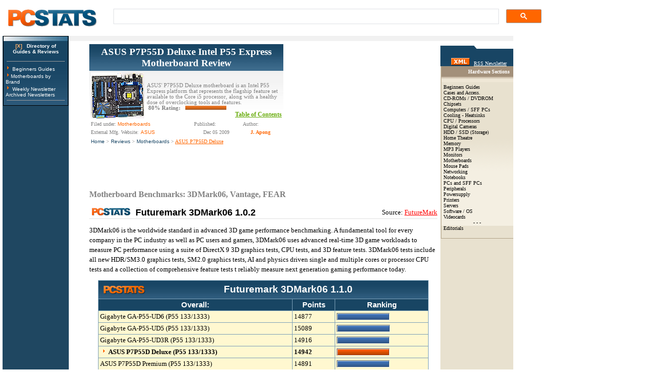

--- FILE ---
content_type: text/html
request_url: https://www.pcstats.com/articles/2508/8.html
body_size: 7146
content:


	<title>ASUS P7P55D Deluxe PCSTATS Review - Motherboard Benchmarks: 3DMark06, Vantage, FEAR</title>
	<meta Name="description" content="Motherboard Benchmarks: 3DMark06, Vantage, FEAR - PCSTATS.com">




<html>
<head> 
<meta http-equiv="Cache-Control" content="max-age=3600">
    <meta name="robots" content="index,follow">
    <META name="copyright" content="All images, text, layouts, are copyright 1999-2020 PCSTATS.com and may not be reproduced in any form without express written permission."> 
    <LINK REL="SHORTCUT ICON" HREF="../../favicon.ico">
    <LINK REL="StyleSheet" HREF="../../styles.css" TITLE="pc_stats">
<link rel="alternate" type="application/rss+xml" title="PCSTATS News RSS Feed" href="https://feeds2.feedburner.com/pcstats">
 
</head>
<body bgcolor="ffffff" topmargin="0" leftmargin="5" alink="Red" link="Blue" vlink="Blue">

<table width="1050" border="0" cellpadding="0" cellspacing="0" bgcolor="#FFFFFF">  
    <tr> 
		<td height="70" valign="middle">
			<table width="100%" border="0" cellspacing="0" cellpadding="0" bgcolor="#ffffff" >
				<tr>
					<td width="450" valign=top>
					
					<a href="https://www.pcstats.com"><img src="https://www.pcstats.com/i/pcstats_top_logo_big.gif" width="200" height="57" alt="PCSTATS" border="0" loading="lazy"></a>
					</td> 
				<td width="200">&nbsp;&nbsp;&nbsp;&nbsp;</td>
				
				<td width="700%">
				<script async src="https://cse.google.com/cse.js?cx=82280565aa843db41">
</script>
<div class="gcse-searchbox-only"></div></td>
				</tr>
			</table>
		</td>
		
	</tr>
</table>
 
    
    
	<table width="995" border="0" cellspacing="0" cellpadding="0"> 
    <tr>
	<td rowspan="2" align="center" valign="top" bgcolor="#1F4761">




<table width="127" border="0" cellspacing="0" cellpadding="4" align="center" style="font-family: verdana; font-size: 8pt; BORDER-BOTTOM: #000000 1px solid; BORDER-LEFT: #000000 1px solid; BORDER-RIGHT: #000000 1px solid; BORDER-TOP: #000000 1px solid">
  <TR><td bgcolor="#9baeba" background="https://www.pcstats.com/i/bg_menu_fade_short.jpg" align="center"><img loading="lazy" src="https://www.pcstats.com/i/transdot.gif" width=1 height=1 border="0"></td>
  </tr>
  <TR><td bgcolor="#184563" align="center"><B><a href="https://www.pcstats.com/articles.html" class="dkmenu" target="_blank"><font color="#FDB16C">[X]</font> &nbsp;&nbsp;Directory of<br>Guides &amp; Reviews</a></b></td>
  </tr>
  <tr><td background="https://www.pcstats.com/i/newsletter_su_bg.jpg" bgcolor="184563">
<hr width="95%" size="1"><img loading="lazy" src="https://www.pcstats.com/i/arrow_orange4.gif" border="0" alt="" width="10" height="12">
<a href="https://www.pcstats.com/beginners.html" class="dkmenu">Beginners Guides</a><br> 
<img loading="lazy" src="https://www.pcstats.com/i/arrow_orange4.gif" border="0" alt="" width="10" height="12"><a href="https://www.pcstats.com/motherboardmfg.html" class="dkmenu">Motherboards by Brand</a><br><img loading="lazy" src="https://www.pcstats.com/i/arrow_orange4.gif" border="0" alt="" width="10" height="12">
<a href="https://www.pcstats.com/aboutnewsltr.html" class="dkmenu">Weekly Newsletter</a><br>
<a href="https://www.pcstats.com/anlettersearch.html" class="dkmenu">Archived Newsletters</a><br><hr width="95%" size="1"></td></tr></table> 






	
	
	
	</td>
	  <td colspan="4" valign="top" align="left"> 
   		  
  <table width="866" border="0" cellspacing="0" cellpadding="5" align="left" background="../../i/newssilver.gif" bgcolor="#EEEEEE" style="BORDER-BOTTOM: 000000 1px solid; BORDER-LEFT: 000000 1px solid; BORDER-RIGHT: 000000 1px solid; BORDER-TOP: 000000 1px solid">
                <tr><td height="1" align="left" valign="middle" >  



  
 
</td> 
<td>




  
  </td></TR></table> 
          
      </td>
</tr>
<tr><td></td> 
	<td valign="top" width=650>
	


<table border="0" cellpadding="6" cellspacing="0" width="690">
	<tr>
		<td>
		 
		
		<a name="#Articles"></a>

	
<table width="100%" border="00" cellspacing="0" cellpadding="0" align="center">
	<tr>
		<td Valign=top>
		 
<table border="0" cellpadding="4" cellspacing="0" width="100%">
	<tr>
		<th width="100%" height="28" align="center" bgcolor="184563" background="../../i/v3pctats_menubl.gif">
		<a href="https://www.pcstats.com/articles/2508/index.html" title="ASUS P7P55D Deluxe Intel P55 Express Motherboard Review" class="arttitle">ASUS P7P55D Deluxe Intel P55 Express Motherboard Review</a>
		</th>
	</tr>
</table>
<table width="100%" border="0" cellspacing="1" cellpadding="2" align="center" background="../../i/newssilver.gif">
	<tr>
		<td valign=bottom rowspan="2">
		<a href="https://www.pcstats.com/articles/2508/index.html">
		
			<img src="https://www.pcstats.com/articleimages/200912/tea_asusp7p55dlxe.jpg" width=104 height=90 alt="ASUS P7P55D Deluxe Intel P55 Express Motherboard Review - PCSTATS" border="0">
		</a>
	  </td>
	</tr>  
	<tr>
		<td width="100%" valign="bottom" class="artAbtract">
		ASUS' P7P55D Deluxe motherboard is an Intel P55 Express platform that represents the flagship feature set available to the Core i5 processor, along with a healthy dose of overclocking tools and features.<br>
		
			&nbsp;<span style="color:808080;font-weight:bold;">80% Rating:</span>&nbsp;&nbsp;&nbsp;<img loading="lazy" src="../../i/bar_org.gif" width="80" height=8> 
		 
		<div align="right"><a href="#tablecontents" class="artContents">
		Table of Contents</a></div> 
</td></tr>
<tr><td width="100%" colspan="2" valign="bottom">
 

<table width=100%  border="0" align="right" bgcolor=ffffff cellspacing="0" cellpadding="0" style="BORDER-BOTTOM: eeeeee 1px solid; BORDER-LEFT: eeeeee 1px solid; BORDER-RIGHT: eeeeee 1px solid; BORDER-TOP: eeeeee 1px solid">
<tr> 
	<TD colspan=2>
	<font color=808080 face="verdana" size=1 style="TEXT-DECORATION: none">Filed under: <a href="../../articlecat175.html" class="white"><font color="FF6600">Motherboards</font></a></TD> 
   <td>  <font color=808080 face="verdana" size=1 style="TEXT-DECORATION: none">Published:&nbsp;</font> </td>
   <td><font color=808080 face="verdana" size=1 style="TEXT-DECORATION: none">Author:&nbsp;</font></td></tr>
 
  
<tr bgcolor=ffffff><td>
<font face=verdana size=1 color="808080">External Mfg. Website:</font> 

	<font face=verdana size=1 color="#000000"><a href="https://www.asus.com" target="_blank" title="Visit Company's Website" class=white><font color="FF6600">ASUS</font></a> </td>
<td align=center></td>
<td align=center> <font face=verdana size=1 color="808080">Dec 05 2009</font>&nbsp;&nbsp; </td>
<td align=center><a href="../../feedback.html" title="Contact the Author" class=nounder><font face=verdana size=1 color="FF6600"><strong>J. Apong</strong></font></a>&nbsp;&nbsp;</td></tr></table>
</td></tr>
<tr><td colspan=2 valign=top>
<font face=verdana size=1 color="808080">
<a href="../../index.html" class=white>Home</a> &gt;
<a href="../../articles.html" class="white">Reviews</a> &gt;
<a href="../../articlecat175.html" class="white" >Motherboards</a> &gt;
<a href="../../articles/2508/index.html">ASUS P7P55D Deluxe</a></td></tr>
</table>

	 
	</td>
	<td valign=top>


 
  

<script async src="//pagead2.googlesyndication.com/pagead/js/adsbygoogle.js"></script>
<!-- 300x250 - Top Article Page -->
<ins class="adsbygoogle"
     style="display:inline-block;width:300px;height:250px"
     data-ad-client="ca-pub-5445398905683563"
     data-ad-slot="8250421344"></ins>
<script>
(adsbygoogle = window.adsbygoogle || []).push({});
</script>  

	</td>
</tr>
</table>



<br>	  	<font color=black face=verdana size=2>			
			
				<h2><font color=808080 face="verdana" size=3 style="TEXT-DECORATION: none"><b>Motherboard Benchmarks: 3DMark06, Vantage, FEAR</b></font></h2>
						
		
				<Span class=artcat>
		
		
		

	<P>
<TABLE style="FONT-SIZE: 9pt; FONT-FAMILY: verdana" cellSpacing=0 cellPadding=0 
width="100%" align=center border=0>
  
  <TR>
    <TD><FONT face=Arial><FONT size=4 
      ><FONT face="Times New Roman" size=3 
      ><img loading="lazy" height=15 alt="" hspace=5 
      src="https://www.pcstats.com/i/v3pctats_75t.gif" width=75 border=0 
      ></FONT><STRONG vgt4n="0" 
      n6gu0="0"> Futuremark 3DMark06 1.0.2</STRONG></FONT></FONT></TD>
    <TD align=right><FONT size=2 
      vgt4n="0" n6gu0="0">Source: </FONT><A 
      href="https://gamershq.futuremark.com/download/" target=_blank 
      ><FONT color=#ff0000 size=2 
      vgt4n="0" n6gu0="0">FutureMark</FONT></A></TD></TR>
  <TR>
    <TD bgColor=#eeeeee colSpan=2 height=2></TD></TR></TABLE></P>
<P><FONT face=Verdana size=2>3DMark06 is 
the worldwide standard in advanced 3D game performance benchmarking. A 
fundamental tool for every company in the PC industry as well as PC users and 
gamers, 3DMark06 uses advanced real-time 3D game workloads to measure PC 
performance using a suite of DirectX 9 3D graphics tests, CPU tests, and 3D 
feature tests. 3DMark06 tests include all new HDR/SM3.0 graphics tests, SM2.0 
graphics tests, AI and physics driven single and multiple cores or processor CPU 
tests and a collection of comprehensive feature tests t reliably measure next 
generation gaming performance today.</FONT></P>
<P align=left><FONT face=Verdana size=2></FONT></P>
<P>
<TABLE cellSpacing=0 cellPadding=0 width="95%" align=center border=0>
  
  <TR>
    <TD bgColor=#7ca0b8>
      <TABLE style="FONT-SIZE: 10pt; FONT-FAMILY: verdana" cellSpacing=1 
      cellPadding=3 width="100%" align=center border=0>
        
        <TR bgColor=#184563>
          <TH style="FONT-SIZE: 14pt; COLOR: white; FONT-FAMILY: arial" 
          background=https://www.pcstats.com/i/v3pctats_menubl.gif colspan=3 
          height=35><a href="https://www.pcstats.com" 
            ><img loading="lazy" height=23 alt="PCSTATS Benchmark Report" 
            src="https://www.pcstats.com/i/table_orange_logo.gif" width=93 
            align=left border=0></A>Futuremark 3DMark06 
          1.1.0</TH></TR>
        <TR style="FONT-SIZE: 11pt; COLOR: white; FONT-FAMILY: arial" 
        bgColor=#184563>
          <TH>Overall:</TH>
          <TH>Points</TH>
          <TH>Ranking</TH></TR>
        <TR bgColor=#fff8d0>
          <TD>Gigabyte GA-P55-UD6 (P55 133/1333)</TD>
          <TD>14877</TD>
          <TD><img loading="lazy" height=14 
            src="https://www.pcstats.com/i/i1.gif" width=2 
            ><img loading="lazy" height=14 
            src="https://www.pcstats.com/i/i2.gif" width=99 
            ><img loading="lazy" height=14 
            src="https://www.pcstats.com/i/i3.gif" width=2 
        ></TD></TR>
        <TR bgColor=#fff8d0>
          <TD>Gigabyte GA-P55-UD5 (P55 133/1333)</TD>
          <TD>15089</TD>
          <TD><img loading="lazy" height=14 
            src="https://www.pcstats.com/i/i1.gif" width=2 
            ><img loading="lazy" height=14 
            src="https://www.pcstats.com/i/i2.gif" width=100 
            ><img loading="lazy" height=14 
            src="https://www.pcstats.com/i/i3.gif" width=2 
        ></TD></TR>
        <TR bgColor=#fff8d0>
          <TD>Gigabyte GA-P55-UD3R (P55 133/1333)</TD>
          <TD>14916</TD>
          <TD><img loading="lazy" height=14 
            src="https://www.pcstats.com/i/i1.gif" width=2 
            ><img loading="lazy" height=14 
            src="https://www.pcstats.com/i/i2.gif" width=99 
            ><img loading="lazy" height=14 
            src="https://www.pcstats.com/i/i3.gif" width=2 
        ></TD></TR>
        <TR bgColor=#fff8d0>
          <TD><img loading="lazy" height=12 hspace=3 
            src="https://www.pcstats.com/i/arrow_orange4.gif" width=10 border=0 
            ><B>ASUS P7P55D Deluxe (P55 
            133/1333) </B></TD>
          <TD><B>14942</B> </TD>
          <TD><img loading="lazy" height=14 
            src="https://www.pcstats.com/i/oc1.gif" width=2 
            ><img loading="lazy" height=14 
            src="https://www.pcstats.com/i/oc2.gif" width=99 
            ><img loading="lazy" height=14 
            src="https://www.pcstats.com/i/oc3.gif" width=2 
          ></TD></TR>
        <TR bgColor=#fff8d0>
          <TD>ASUS P7P55D Premium (P55 133/1333) </TD>
          <TD>14891</TD>
          <TD><img loading="lazy" height=14 
            src="https://www.pcstats.com/i/i1.gif" width=2 
            ><img loading="lazy" height=14 
            src="https://www.pcstats.com/i/i2.gif" width=99 
            ><img loading="lazy" height=14 
            src="https://www.pcstats.com/i/i3.gif" width=2 
        ></TD></TR>
        <TR style="FONT-SIZE: 11pt; COLOR: white; FONT-FAMILY: arial" 
        bgColor=#184563>
          <TH>CPU:</TH>
          <TH>Points</TH>
          <TH>Ranking</TH></TR>
        <TR bgColor=#fff8d0>
          <TD>Gigabyte GA-P55-UD6 (P55 133/1333)</TD>
          <TD>4155</TD>
          <TD><img loading="lazy" height=14 
            src="https://www.pcstats.com/i/i1.gif" width=2 
            ><img loading="lazy" height=14 
            src="https://www.pcstats.com/i/i2.gif" width=99 
            ><img loading="lazy" height=14 
            src="https://www.pcstats.com/i/i3.gif" width=2 
        ></TD></TR>
        <TR bgColor=#fff8d0>
          <TD>Gigabyte GA-P55-UD5 (P55 133/1333)</TD>
          <TD>4289</TD>
          <TD><img loading="lazy" height=14 
            src="https://www.pcstats.com/i/i1.gif" width=2 
            ><img loading="lazy" height=14 
            src="https://www.pcstats.com/i/i2.gif" width=102 
            ><img loading="lazy" height=14 
            src="https://www.pcstats.com/i/i3.gif" width=2 
        ></TD></TR>
        <TR bgColor=#fff8d0>
          <TD>Gigabyte GA-P55-UD3R (P55 133/1333)</TD>
          <TD>4162</TD>
          <TD><img loading="lazy" height=14 
            src="https://www.pcstats.com/i/i1.gif" width=2 
            ><img loading="lazy" height=14 
            src="https://www.pcstats.com/i/i2.gif" width=99 
            ><img loading="lazy" height=14 
            src="https://www.pcstats.com/i/i3.gif" width=2 
        ></TD></TR>
        <TR bgColor=#fff8d0>
          <TD><img loading="lazy" height=12 hspace=3 
            src="https://www.pcstats.com/i/arrow_orange4.gif" width=10 border=0 
            ><B>ASUS P7P55D Deluxe (P55 
            133/1333) </B></TD>
          <TD><B>4169</B> </TD>
          <TD><img loading="lazy" height=14 
            src="https://www.pcstats.com/i/oc1.gif" width=2 
            ><img loading="lazy" height=14 
            src="https://www.pcstats.com/i/oc2.gif" width=99 
            ><img loading="lazy" height=14 
            src="https://www.pcstats.com/i/oc3.gif" width=2 
          ></TD></TR>
        <TR bgColor=#fff8d0>
          <TD>ASUS P7P55D Premium (P55 133/1333) </TD>
          <TD>4150</TD>
          <TD><img loading="lazy" height=14 
            src="https://www.pcstats.com/i/i1.gif" width=2 
            ><img loading="lazy" height=14 
            src="https://www.pcstats.com/i/i2.gif" width=99 
            ><img loading="lazy" height=14 
            src="https://www.pcstats.com/i/i3.gif" width=2 
        ></TD></TR></TABLE></TD></TR></TABLE></P>
<P>ASUS' P7P55D Deluxe nets the highest score in 3Dmark06 by 
a tiny margin. </P>
<P></P>
<P>
<TABLE style="FONT-SIZE: 9pt; FONT-FAMILY: verdana" cellSpacing=0 cellPadding=0 
width="100%" align=center border=0>
  
  <TR>
    <TD><FONT face=Arial size=4><FONT 
      face=Verdana size=2><img loading="lazy" height=15 alt="" hspace=5 
      src="https://www.pcstats.com/i/v3pctats_75t.gif" width=75 border=0 
      ></FONT><STRONG> Futuremark 3DMark 
      Vantage 1.0.1</STRONG></FONT></TD>
    <TD align=right><FONT size=2 
      >Source: </FONT><A 
      href="https://gamershq.futuremark.com/download/" target=_blank 
      ><FONT color=#ff0000 size=2 
      >FutureMark</FONT></A></TD></TR>
  <TR>
    <TD bgColor=#eeeeee colSpan=2 height=2></TD></TR></TABLE></P>
<P><FONT face=Verdana size=2>3DMark06 is 
the worldwide standard in advanced 3D game performance benchmarking. A 
fundamental tool for every company in the PC industry as well as PC users and 
gamers, 3DMark06 uses advanced real-time 3D game workloads to measure PC 
performance using a suite of DirectX 9 3D graphics tests, CPU tests, and 3D 
feature tests. 3DMark06 tests include all new HDR/SM3.0 graphics tests, SM2.0 
graphics tests, AI and physics driven single and multiple cores or processor CPU 
tests and a collection of comprehensive feature tests to reliably measure next 
generation gaming performance today.</FONT></P>
<P>
<TABLE cellSpacing=0 cellPadding=0 width="95%" align=center border=0>
  
  <TR>
    <TD bgColor=#7ca0b8>
      <TABLE style="FONT-SIZE: 10pt; FONT-FAMILY: verdana" cellSpacing=1 
      cellPadding=3 width="100%" align=center border=0>
        
        <TR bgColor=#184563>
          <TH style="FONT-SIZE: 14pt; COLOR: white; FONT-FAMILY: arial" 
          background=https://www.pcstats.com/i/v3pctats_menubl.gif colspan=3 
          height=35><a href="https://www.pcstats.com" 
            ><img loading="lazy" height=23 alt="PCSTATS Benchmark Report" 
            src="https://www.pcstats.com/i/table_orange_logo.gif" width=93 
            align=left border=0></A>Futuremark 3DMark 
            Vantage 1.0.1</TH></TR>
        <TR style="FONT-SIZE: 11pt; COLOR: white; FONT-FAMILY: arial" 
        bgColor=#184563>
          <TH>Performance Overall: (P)</TH>
          <TH>Points</TH>
          <TH>Ranking</TH></TR>
        <TR bgColor=#fff8d0>
          <TD>Gigabyte GA-P55-UD6 (P55 133/1333)</TD>
          <TD>7499</TD>
          <TD><img loading="lazy" height=14 
            src="https://www.pcstats.com/i/i1.gif" width=2 
            ><img loading="lazy" height=14 
            src="https://www.pcstats.com/i/i2.gif" width=102 
            ><img loading="lazy" height=14 
            src="https://www.pcstats.com/i/i3.gif" width=2 
        ></TD></TR>
        <TR bgColor=#fff8d0>
          <TD>Gigabyte GA-P55-UD5 (P55 133/1333)</TD>
          <TD>6552</TD>
          <TD><img loading="lazy" height=14 
            src="https://www.pcstats.com/i/i1.gif" width=2 
            ><img loading="lazy" height=14 
            src="https://www.pcstats.com/i/i2.gif" width=89 
            ><img loading="lazy" height=14 
            src="https://www.pcstats.com/i/i3.gif" width=2 
        ></TD></TR>
        <TR bgColor=#fff8d0>
          <TD>Gigabyte GA-P55-UD3R (P55 133/1333)</TD>
          <TD>7522</TD>
          <TD><img loading="lazy" height=14 
            src="https://www.pcstats.com/i/i1.gif" width=2 
            ><img loading="lazy" height=14 
            src="https://www.pcstats.com/i/i2.gif" width=102 
            ><img loading="lazy" height=14 
            src="https://www.pcstats.com/i/i3.gif" width=2 
        ></TD></TR>
        <TR bgColor=#fff8d0>
          <TD><img loading="lazy" height=12 hspace=3 
            src="https://www.pcstats.com/i/arrow_orange4.gif" width=10 border=0 
            ><B>ASUS P7P55D Deluxe (P55 
            133/1333) </B></TD>
          <TD><B>7545</B> </TD>
          <TD><img loading="lazy" height=14 
            src="https://www.pcstats.com/i/oc1.gif" width=2 
            ><img loading="lazy" height=14 
            src="https://www.pcstats.com/i/oc2.gif" width=102 
            ><img loading="lazy" height=14 
            src="https://www.pcstats.com/i/oc3.gif" width=2 
          ></TD></TR>
        <TR bgColor=#fff8d0>
          <TD>ASUS P7P55D Premium (P55 133/1333) </TD>
          <TD>7537</TD>
          <TD><img loading="lazy" height=14 
            src="https://www.pcstats.com/i/i1.gif" width=2 
            ><img loading="lazy" height=14 
            src="https://www.pcstats.com/i/i2.gif" width=102 
            ><img loading="lazy" height=14 
            src="https://www.pcstats.com/i/i3.gif" width=2 
        ></TD></TR>
        <TR style="FONT-SIZE: 11pt; COLOR: white; FONT-FAMILY: arial" 
        bgColor=#184563>
          <TH>CPU score:</TH>
          <TH>Points</TH>
          <TH>Ranking</TH></TR>
        <TR bgColor=#fff8d0>
          <TD>Gigabyte GA-P55-UD6 (P55 133/1333)</TD>
          <TD>12153</TD>
          <TD><img loading="lazy" height=14 
            src="https://www.pcstats.com/i/i1.gif" width=2 
            ><img loading="lazy" height=14 
            src="https://www.pcstats.com/i/i2.gif" width=97 
            ><img loading="lazy" height=14 
            src="https://www.pcstats.com/i/i3.gif" width=2 
        ></TD></TR>
        <TR bgColor=#fff8d0>
          <TD>Gigabyte GA-P55-UD5 (P55 133/1333)</TD>
          <TD>12707</TD>
          <TD><img loading="lazy" height=14 
            src="https://www.pcstats.com/i/i1.gif" width=2 
            ><img loading="lazy" height=14 
            src="https://www.pcstats.com/i/i2.gif" width=102 
            ><img loading="lazy" height=14 
            src="https://www.pcstats.com/i/i3.gif" width=2 
        ></TD></TR>
        <TR bgColor=#fff8d0>
          <TD>Gigabyte GA-P55-UD3R (P55 133/1333)</TD>
          <TD>12363</TD>
          <TD><img loading="lazy" height=14 
            src="https://www.pcstats.com/i/i1.gif" width=2 
            ><img loading="lazy" height=14 
            src="https://www.pcstats.com/i/i2.gif" width=99 
            ><img loading="lazy" height=14 
            src="https://www.pcstats.com/i/i3.gif" width=2 
        ></TD></TR>
        <TR bgColor=#fff8d0>
          <TD><img loading="lazy" height=12 hspace=3 
            src="https://www.pcstats.com/i/arrow_orange4.gif" width=10 border=0 
            ><B>ASUS P7P55D Deluxe (P55 
            133/1333) </B></TD>
          <TD><B>12475</B> </TD>
          <TD><img loading="lazy" height=14 
            src="https://www.pcstats.com/i/oc1.gif" width=2 
            ><img loading="lazy" height=14 
            src="https://www.pcstats.com/i/oc2.gif" width=100 
            ><img loading="lazy" height=14 
            src="https://www.pcstats.com/i/oc3.gif" width=2 
          ></TD></TR>
        <TR bgColor=#fff8d0>
          <TD>ASUS P7P55D Premium (P55 133/1333) </TD>
          <TD>12458</TD>
          <TD><img loading="lazy" height=14 
            src="https://www.pcstats.com/i/i1.gif" width=2 
            ><img loading="lazy" height=14 
            src="https://www.pcstats.com/i/i2.gif" width=100 
            ><img loading="lazy" height=14 
            src="https://www.pcstats.com/i/i3.gif" width=2 
        ></TD></TR></TABLE></TD></TR></TABLE></P>
<P>The P7P55D Deluxe also takes the lead in 3DMark Vantage 
1.0.1, although again it's a less than 1% difference between the three 
motherboards in this test. </P>
<P>
<TABLE style="FONT-SIZE: 9pt; FONT-FAMILY: verdana" cellSpacing=0 cellPadding=0 
width="100%" align=center border=0>
  
  <TR>
    <TD><img loading="lazy" height=15 alt="" hspace=5 
      src="https://www.pcstats.com/i/v3pctats_75t.gif" width=75 border=0 
      ><STRONG><FONT face=Arial size=4 
      >Sierra FEAR 1.08</FONT></STRONG></TD>
    <TD align=right>
      <P>Source: <A href="https://whatisfear.com/us/" 
      target=_blank>Sierra</A><FONT color=#000000 size=2 
      ></FONT></P></TD></TR>
  <TR>
    <TD bgColor=#eeeeee colSpan=2 height=2></TD></TR></TABLE></P>
<P><FONT face=Verdana size=2>FEAR is 
Sierra's latest first person shooter which relies heavily on DirectX 9 features. 
With its "Soft Shadows" feature enabled, even the fastest videocards run at a 
crawl, FEAR is definitely the new benchmark for future FPS games to 
follow.</FONT></P>
<P>
<TABLE cellSpacing=0 cellPadding=0 width="95%" align=center border=0>
  
  <TR>
    <TD bgColor=#7ca0b8>
      <TABLE style="FONT-SIZE: 10pt; FONT-FAMILY: verdana" cellSpacing=1 
      cellPadding=3 width="100%" align=center border=0>
        
        <TR bgColor=#184563>
          <TH style="FONT-SIZE: 14pt; COLOR: white; FONT-FAMILY: arial" 
          background=https://www.pcstats.com/i/v3pctats_menubl.gif colspan=3 
          height=35><a href="https://www.pcstats.com" 
            ><img loading="lazy" height=23 alt="PCSTATS Benchmark Report" 
            src="https://www.pcstats.com/i/table_orange_logo.gif" width=93 
            align=left border=0></A>Sierra FEAR 1.08</TH></TR>
        <TR style="FONT-SIZE: 11pt; COLOR: white; FONT-FAMILY: arial" 
        bgColor=#184563>
          <TH>Minimum 640x480:</TH>
          <TH>Points</TH>
          <TH>Ranking</TH></TR>
        <TR bgColor=#fff8d0>
          <TD>Gigabyte GA-P55-UD6 (P55 133/1333)</TD>
          <TD>635</TD>
          <TD><img loading="lazy" height=14 
            src="https://www.pcstats.com/i/i1.gif" width=2 
            ><img loading="lazy" height=14 
            src="https://www.pcstats.com/i/i2.gif" width=98 
            ><img loading="lazy" height=14 
            src="https://www.pcstats.com/i/i3.gif" width=2 
        ></TD></TR>
        <TR bgColor=#fff8d0>
          <TD>Gigabyte GA-P55-UD5 (P55 133/1333)</TD>
          <TD>656</TD>
          <TD><img loading="lazy" height=14 
            src="https://www.pcstats.com/i/i1.gif" width=2 
            ><img loading="lazy" height=14 
            src="https://www.pcstats.com/i/i2.gif" width=102 
            ><img loading="lazy" height=14 
            src="https://www.pcstats.com/i/i3.gif" width=2 
        ></TD></TR>
        <TR bgColor=#fff8d0>
          <TD>Gigabyte GA-P55-UD3R (P55 133/1333)</TD>
          <TD>637</TD>
          <TD><img loading="lazy" height=14 
            src="https://www.pcstats.com/i/i1.gif" width=2 
            ><img loading="lazy" height=14 
            src="https://www.pcstats.com/i/i2.gif" width=99 
            ><img loading="lazy" height=14 
            src="https://www.pcstats.com/i/i3.gif" width=2 
        ></TD></TR>
        <TR bgColor=#fff8d0>
          <TD><img loading="lazy" height=12 hspace=3 
            src="https://www.pcstats.com/i/arrow_orange4.gif" width=10 border=0 
            ><B>ASUS P7P55D Deluxe (P55 
            133/1333) </B></TD>
          <TD><B>636</B> </TD>
          <TD><img loading="lazy" height=14 
            src="https://www.pcstats.com/i/oc1.gif" width=2 
            ><img loading="lazy" height=14 
            src="https://www.pcstats.com/i/oc2.gif" width=99 
            ><img loading="lazy" height=14 
            src="https://www.pcstats.com/i/oc3.gif" width=2 
          ></TD></TR>
        <TR bgColor=#fff8d0>
          <TD>ASUS P7P55D Premium (P55 133/1333) </TD>
          <TD>644</TD>
          <TD><img loading="lazy" height=14 
            src="https://www.pcstats.com/i/i1.gif" width=2 
            ><img loading="lazy" height=14 
            src="https://www.pcstats.com/i/i2.gif" width=100 
            ><img loading="lazy" height=14 
            src="https://www.pcstats.com/i/i3.gif" width=2 
        ></TD></TR>
        <TR style="FONT-SIZE: 11pt; COLOR: white; FONT-FAMILY: arial" 
        bgColor=#184563>
          <TH>Maximum 1024x768:</TH>
          <TH>Points</TH>
          <TH>Ranking</TH></TR>
        <TR bgColor=#fff8d0>
          <TD>Gigabyte GA-P55-UD6 (P55 133/1333)</TD>
          <TD>173</TD>
          <TD><img loading="lazy" height=14 
            src="https://www.pcstats.com/i/i1.gif" width=2 
            ><img loading="lazy" height=14 
            src="https://www.pcstats.com/i/i2.gif" width=99 
            ><img loading="lazy" height=14 
            src="https://www.pcstats.com/i/i3.gif" width=2 
        ></TD></TR>
        <TR bgColor=#fff8d0>
          <TD>Gigabyte GA-P55-UD5 (P55 133/1333)</TD>
          <TD>172</TD>
          <TD><img loading="lazy" height=14 
            src="https://www.pcstats.com/i/i1.gif" width=2 
            ><img loading="lazy" height=14 
            src="https://www.pcstats.com/i/i2.gif" width=99 
            ><img loading="lazy" height=14 
            src="https://www.pcstats.com/i/i3.gif" width=2 
        ></TD></TR>
        <TR bgColor=#fff8d0>
          <TD>Gigabyte GA-P55-UD3R (P55 133/1333)</TD>
          <TD>175</TD>
          <TD><img loading="lazy" height=14 
            src="https://www.pcstats.com/i/i1.gif" width=2 
            ><img loading="lazy" height=14 
            src="https://www.pcstats.com/i/i2.gif" width=100 
            ><img loading="lazy" height=14 
            src="https://www.pcstats.com/i/i3.gif" width=2 
        ></TD></TR>
        <TR bgColor=#fff8d0>
          <TD><img loading="lazy" height=12 hspace=3 
            src="https://www.pcstats.com/i/arrow_orange4.gif" width=10 border=0 
            ><B>ASUS P7P55D Deluxe (P55 
            133/1333) </B></TD>
          <TD><B>174</B> </TD>
          <TD><img loading="lazy" height=14 
            src="https://www.pcstats.com/i/oc1.gif" width=2 
            ><img loading="lazy" height=14 
            src="https://www.pcstats.com/i/oc2.gif" width=100 
            ><img loading="lazy" height=14 
            src="https://www.pcstats.com/i/oc3.gif" width=2 
          ></TD></TR>
        <TR bgColor=#fff8d0>
          <TD>ASUS P7P55D Premium (P55 133/1333) </TD>
          <TD>174</TD>
          <TD><img loading="lazy" height=14 
            src="https://www.pcstats.com/i/i1.gif" width=2 
            ><img loading="lazy" height=14 
            src="https://www.pcstats.com/i/i2.gif" width=100 
            ><img loading="lazy" height=14 
            src="https://www.pcstats.com/i/i3.gif" width=2 
        ></TD></TR></TABLE></TD></TR></TABLE></P>
<P>FEAR puts the ASUS P7P55D Deluxe a frame per second 
behind the Gigabyte GA-P55-UD3R. </P> 
		
		</span>
			<p>
 
			
			<p>
			
			
						<table width="100%" border="0" cellspacing="0" cellpadding="0">
						<tr>
						<td align="left" width=225>
						
					
							<a href="../../articles/2508/7.html" title="...Previous Page"><font size=5 color="ff6600" face="Verdana"><b>&lt; Previous Page</b></font></a>
					
						</td>
					   	<td align="center">
						<font face="Verdana" size="1" color="808080">&copy; 2025 PCSTATS.com</font>			
</td>
<td align="right" width=170>

		
		<a href="../../articles/2508/9.html" title="Next Page..."><font size=5 color="ff6600" face="Verdana"><b>Next Page &gt;</b></font></a>		
									
		</td></tr></table>
		<br>
		
		 <div align="center"> 
		<script type="text/javascript"><!--
google_ad_client = "ca-pub-5445398905683563";
/* 728x90 - top */
google_ad_slot = "9185701799";
google_ad_width = 728;
google_ad_height = 90;
//-->
</script>
<script type="text/javascript"
src="http://pagead2.googlesyndication.com/pagead/show_ads.js">
</script></div> 

 
		
		
		
		

			
				

		

<table width="100%" border="0" cellspacing="" cellpadding="2">
<tr>
	<td valign=top style="BORDER-BOTTOM: 003366 1px solid; BORDER-LEFT: 003366 1px solid; BORDER-RIGHT: 003366 1px solid; BORDER-TOP: 003366 1px solid">
	<table width="100%" border="0" cellspacing="0" cellpadding="0">
	<tr>
<td height="15" valign="bottom" bgcolor="FFFFFF">
 <a name="tablecontents"></a>&nbsp;
 <BR><BR><span class="artContents" style="font-size:11pt;">Contents of Article: ASUS P7P55D Deluxe</span>
 <hr align="left" width="80%" size="1" color="#68AC0C"> 
 </td>
 <td rowspan=2 valign="top" align="center"> 
<script async src="//pagead2.googlesyndication.com/pagead/js/adsbygoogle.js"></script>
<ins class="adsbygoogle"
     style="display:block"
     data-ad-format="autorelaxed"
     data-ad-client="ca-pub-5445398905683563"
     data-ad-slot="8848128297"></ins>
<script>
     (adsbygoogle = window.adsbygoogle || []).push({});
</script>
  
	</td>
 </tr>
	<tr>
		<td valign=top>
		
				<font face="verdana" size="1">&nbsp;Pg 1.&nbsp;</font> 
				
				<a href="../../articles/2508/index.html" title="ASUS P7P55D Deluxe Intel P55 Express Motherboard Review - PCSTATS">
				<font face="verdana" size="1" color="003366">ASUS P7P55D Deluxe Intel P55 Express Motherboard Review</font></a><br>
			
			<font face="verdana" size="1">&nbsp;Pg 2.&nbsp;</font> 
			
			<a href="../../articles/2508/2.html" title="ASUS P7P55D Deluxe Intel P55 Express Motherboard Review - PCSTATS"><font face="verdana" size="1" color="003366">Special Features and Performance Tools </font></a><br>
		
			<font face="verdana" size="1">&nbsp;Pg 3.&nbsp;</font> 
			
			<a href="../../articles/2508/3.html" title="ASUS P7P55D Deluxe Intel P55 Express Motherboard Review - PCSTATS"><font face="verdana" size="1" color="003366">ASUS P7P55D Deluxe Motherboard Highlights</font></a><br>
		
			<font face="verdana" size="1">&nbsp;Pg 4.&nbsp;</font> 
			
			<a href="../../articles/2508/4.html" title="ASUS P7P55D Deluxe Intel P55 Express Motherboard Review - PCSTATS"><font face="verdana" size="1" color="003366">Overclocking the BCLK and BIOS</font></a><br>
		
			<font face="verdana" size="1">&nbsp;Pg 5.&nbsp;</font> 
			
			<a href="../../articles/2508/5.html" title="ASUS P7P55D Deluxe Intel P55 Express Motherboard Review - PCSTATS"><font face="verdana" size="1" color="003366">Power Draw and Test System Specs</font></a><br>
		
			<font face="verdana" size="1">&nbsp;Pg 6.&nbsp;</font> 
			
			<a href="../../articles/2508/6.html" title="ASUS P7P55D Deluxe Intel P55 Express Motherboard Review - PCSTATS"><font face="verdana" size="1" color="003366">Motherboard Benchmarks: Sysmark 2007, SiSoft Sandra - Processor</font></a><br>
		
			<font face="verdana" size="1">&nbsp;Pg 7.&nbsp;</font> 
			
			<a href="../../articles/2508/7.html" title="ASUS P7P55D Deluxe Intel P55 Express Motherboard Review - PCSTATS"><font face="verdana" size="1" color="003366">Motherboard Benchmarks: Sandra - Memory, PCMark Vantage</font></a><br>
		

			<font face="verdana" size="1">&nbsp;Pg 8.&nbsp;</font>
			<font face="verdana" size="1" color="808080">&mdash; Motherboard Benchmarks: 3DMark06, Vantage, FEAR</font><br>
		
			<font face="verdana" size="1">&nbsp;Pg 9.&nbsp;</font> 
			
			<a href="../../articles/2508/9.html" title="ASUS P7P55D Deluxe Intel P55 Express Motherboard Review - PCSTATS"><font face="verdana" size="1" color="003366">Final thoughts: ASUS P7P55D Deluxe mobo</font></a><br>
		<Br>
		</td>
		</tr></table>
  
		 
</td>
</tr>
</table></td>
</tr>
</table>
 
 

		</td>  
 	<td></td> 
	<td width="140" align="center" valign="top" bgcolor="#E8E1CF">
	
<table width="140" border="0" cellspacing="0" cellpadding="0" align="center">
<tr><td bgcolor="#184563" background="https://www.pcstats.com/i/v3bluebar142.gif"><img loading="lazy" src="https://www.pcstats.com/i/v3bluebar142.gif" width="142" height="15" alt="" border="0" align="top"></td></tr>
<tr><td align="center" bgcolor="#184563" background="https://www.pcstats.com/i/newsletter_su_bg.jpg">&nbsp;<font face="Arial, verdana" size="1" color="eeeeee">
<div align="center">

 <A href="https://www.pcstats.com/rss/rss_newsletter.xml"
target=_blank><font face="Verdana" size="1" color="ffffff"><IMG loading="lazy" height=14 alt="Newsletter RSS Feed" hspace=8 
src="https://www.pcstats.com/i/rssxml.gif" width=36 
border=0>RSS Newsletter</font></A> 
</div>
   </td></tr></table>
  <table width="140" border="0" align="center" cellpadding="0" cellspacing="0">
    <tr bgcolor="#B2A388"> 
      <td height="1" colspan="3"><img loading="lazy" src="https://www.pcstats.com/i/1_pix.gif" width="1" height="1"></td>
    </tr>
    <tr> 
      <td width="1" bgcolor="#B2A388"><img loading="lazy" src="https://www.pcstats.com/i/1_pix.gif" width="1" height="1"></td>
      <td><TABLE width=140 border=0 align="center" cellPadding=4 cellSpacing=0>
          <TR> 
            <td align="right" background="https://www.pcstats.com/i/bg_stripes_b.gif" bgcolor="B2A388"><font face="Verdana" size="1" color="FFFFFF"><B>Hardware Sections&nbsp;</b></FONT></td>
          </tr>
          <TR> 
            <td height="1" align="right" background="https://www.pcstats.com/i/gradient_beige_2.gif" bgcolor="E8E1CF"><img loading="lazy" src="https://www.pcstats.com/i/1_pix.gif" width="1" height="3"></td>
          </tr>
          <tr> 
            <td bgcolor="#E8E1CF" background="https://www.pcstats.com/i/tower_brwn.gif"><font face="Verdana" size="1"> 
 <div align="left">
<dl><dt><A href="https://www.pcstats.com/articlecat220.html" class="nounder">Beginners Guides
              </a></dt><dt><A href="https://www.pcstats.com/articlecat200.html" class="nounder">Cases   and Access.
              </a></dt><dt><A href="https://www.pcstats.com/articlecat215.html" class="nounder">CD-ROMs / DVDROM</a></dt><dt>
			  <A href="https://www.pcstats.com/articlecat194.htm" class="nounder">Chipsets </a></dt><dt> 
			 <A href="https://www.pcstats.com/articlecat193.html" class="nounder">Computers / SFF PCs </a></dt>
			 <dt>    <A href="https://www.pcstats.com/articlecat198.html" class="nounder">Cooling  - Heatsinks
              </a></dt><dt><A href="https://www.pcstats.com/articlecat162.html" class="nounder">CPU  / Processors
              </a></dt><dt><A href="https://www.pcstats.com/articlecat211.html" class="nounder">Digital  Cameras
              </a></dt><dt> <A href="https://www.pcstats.com/articlecat216.html" class="nounder">HDD / SSD (Storage)
              </a></dt><dt><A href="https://www.pcstats.com/articlecat222.html" class="nounder">Home 
Theatre  </a></dt><dt> <A href="https://www.pcstats.com/articlecat167.html" class="nounder">Memory </a></dt>
<dt><A href="https://www.pcstats.com/articlecat168.html" class="nounder">MP3 Players  </a></dt>
<dt><A href="https://www.pcstats.com/articlecat101.html" class="nounder">Monitors </a></dt>
<dt><A href="https://www.pcstats.com/articlecat175.html" class="nounder">Motherboards  </a></dt><dt><A href="https://www.pcstats.com/articlecat214.html" class="nounder">Mouse Pads  </a></dt>
<dt><A href="https://www.pcstats.com/articlecat209.html" class="nounder">Networking </a></dt>
<dt><A href="https://www.pcstats.com/articlecat217.html" class="nounder">Notebooks  </a></dt>
<dt><A href="https://www.pcstats.com/articlecat193.html" class="nounder">PCs and SFF PCs  </a></dt>
			  <dt>
			  <A href="https://www.pcstats.com/articlecat218.html" class="nounder">Peripherals </a></dt>
			  <dt><A href="https://www.pcstats.com/articlecat221.html" class="nounder">Powersupply </a></dt>
			  <dt><A href="https://www.pcstats.com/articlecat225.html" class="nounder">Printers </a></dt>
			  <dt><A href="https://www.pcstats.com/articlecat224.html" class="nounder">Servers </a></dt>
			  <dt><A href="https://www.pcstats.com/articlecat102.html" class="nounder">Software</a> / <A href="https://www.pcstats.com/articlecat172.html" class="nounder">OS</a></dt><dt> 
			  <A href="https://www.pcstats.com/articlecat171.html" class="nounder">Videocards </a></dt>
              <dt><div align="center">- - -</div></dt>
             <dt> <A href="https://www.pcstats.com/articlecat219.html" class="nounder">Editorials</A></dt></dl></td>
          </TR>
        </TABLE></td>
      <td width="1" bgcolor="#B2A388"> </td>
    </tr>
    <tr bgcolor="#B2A388"> 
      <td height="1" colspan="3"> </td>
    </tr>
  </table> <P> 


  <br>

<P>
</td></tr>
<tr><td colspan="5">


	
    <table width="100%" border="0" cellspacing="0" cellpadding="0">
      <tr> 
        <td height="4" colspan="3" align="right" bgcolor="CCCCCC"></td>
        <td width="98" bgcolor="CCCCCC"></td>
      </tr>
      <tr> 
        <td height="4" colspan="3" align="right" bgcolor="White"></td>
        <td width="98" bgcolor="White"></td>
      </tr>
      <tr> 
        <td height="1" colspan="4" align="right" bgcolor="D0D3D7"> </td>
      </tr>
      <tr> 
        <td width="840" background="https://www.pcstats.com/i/bg_header_fade.jpg" bgcolor="1F4761"> 
		<table width="500" border="0" cellspacing="0" cellpadding="0">
            <tr> 
              <td><a href="https://www.pcstats.com"><img loading="lazy" src="https://www.pcstats.com/i/top_logo_new.gif" width="152" height="43" border="0" alt=""></a></td>
              <td><img loading="lazy" src="https://www.pcstats.com/i/1_pix.gif" width="550" height="40"></td>
			  
			  
			 
            </tr>
          </table></td>
        <td colspan="2" align="center" valign="bottom" bgcolor="1F4761"> 
          
        </td>
        <td bgcolor="1F4761">&nbsp;</td>
      </tr>
      <tr bgcolor="#BABEC5"> 
        <td height="1" colspan="4"> </td>
      </tr>
    </table>
    <TABLE  bgColor="ffffff" border=0 cellPadding=4 cellSpacing=0 width=100% style="BORDER-BOTTOM: 000000 1px solid; BORDER-LEFT: 000000 1px solid; BORDER-RIGHT: 000000 1px solid; BORDER-TOP: 000000 1px solid" >
      <TR> 
        <td colspan="10" align="right" bgcolor="eeeeee"> </td>
      </TR>
      <TR> 
        <TD width=11  bgcolor="eeeeee"></TD>
        <TD width="134" bgcolor="eeeeee"><font size="1" face=verdana color="#354866"><b>PCSTATS 
          Network</b></font></TD>
        <td width=11 bgcolor="eeeeee"></td>
        <TD width="211" bgcolor="eeeeee"><font size="1" face=verdana color="#354866"><b>Features</b></font></TD>
        <TD width=11 bgcolor="eeeeee"></TD>
        <TD colspan=3 bgcolor="eeeeee"><font size="1" face=verdana color="#354866"><b>Information 
          About Us</b></font></TD>
        <TD width=11 bgcolor="eeeeee"></TD>
        <TD width="213" bgcolor="eeeeee"><font size="1" face=verdana color="#354866"><b>Contact</b></font></TD>
      </TR>
      <TR> 
        <TD height="5" colspan="10" ><font color="#354866" size="1" face="verdana"> </font></TD>
      </TR>
      <TR> 
        <TD width=11></TD>
        <td valign=top> 
          
          <font size="1" face=verdana color="#354866"> <A class=nounder href="https://www.frostytech.com">FrostyTech</A><br>
          </font></td>
        <TD width=11></TD>
        <td valign=top> 
          
		 <font size="1" face=verdana color="#354866"> 
          <A class=nounder href="https://www.pcstats.com/aboutnewsltr.html">PCSTATS Newsletter</A><br>
		  
          <A class=nounder href="https://www.pcstats.com/glossary.html">Tech Glossary</A><br>
          <A class=nounder href="https://www.pcstats.com/linkslist.html">Technology WebSite Listings</A><br>
          </font></td>
        <TD width=11></TD>
        
          </font></td>
        <TD width=5></TD>
        <td width="187" valign=top> 
          
          <font size="1" face=verdana color="#354866">
		 <A class=nounder href="https://www.pcstats.com/news.html">News Archives</A><br>
		  
         <a href="https://www.pcstats.com/rss/rssmedia.xml">(Review RSS Feed)</a><br>
		  <a class="nounder" href="https://www.pcstats.com/sitemap.html">Site Map</a><br>
		   <A class=nounder href="https://www.pcstats.com/wallpaper.html">PCstats Wallpaper</A><br>
		  
          </font></td>
		  <td width="130" valign=top> 
          
          <font size="1" face=verdana color="#354866"> 
          
          <A class=nounder href="https://www.pcstats.com/masthead.html">About Us</A><br>
          <A class=nounder href="https://www.pcstats.com/privacypolicy.html">Privacy Policy</A><br>
        <TD width=11></TD>
        <td valign=top>   
          <font size="1" face=verdana color="#354866"><A class=nounder href="https://www.Suite66.com">Suite66 Advertising Agency</A><br> 
		  <A class=nounder href="https://www.pcstats.com/advertising.html">Advertise on PCSTATS</A><Br><Br>
           <a href="https://www.pcstats.com/feedback.html" class=nounder>How's Our Driving?</a></font></td>
      </TR>
    </TABLE>
</td></tr>
</table>
<div align="center"><font face="Verdana" size="1" color="#808080">&copy; Copyright 1999-2025 <A href="https://www.pcstats.com">www.pcstats.com</A> All rights reserved.  <A href="https://www.pcstats.com/privacypolicy.html">Privacy policy</a> and <A href="https://www.pcstats.com/termsofuse.html">Terms of Use.</a></FONT></div>  
 

<!-- Google tag (gtag.js) -->
<script async src="https://www.googletagmanager.com/gtag/js?id=G-
K361BG89BH"></script>
<script>
  window.dataLayer = window.dataLayer || [];
  function gtag(){dataLayer.push(arguments);}
  gtag('js', new Date());

  gtag('config', 'G-K361BG89BH');
</script>




	<script language="JavaScript">
		function moveDiv(obj,bgObj) {
			bgObj.style.width = obj.style.width;
			bgObj.style.height = obj.style.height;
			
			offsetX = 0;
			offsetY = 0;
		
			while (obj.nodeName != "BODY") {
				offsetX += obj.offsetLeft;
				offsetY += obj.offsetTop;
				obj = obj.offsetParent;
			}
	
			bgObj.style.left = offsetX;
			bgObj.style.top = offsetY;
			bgObj.style.display = "";
		}

		
	</script>
 
</body>
</html> 

--- FILE ---
content_type: text/html; charset=utf-8
request_url: https://www.google.com/recaptcha/api2/aframe
body_size: 114
content:
<!DOCTYPE HTML><html><head><meta http-equiv="content-type" content="text/html; charset=UTF-8"></head><body><script nonce="ivC5WX0Iv2Q3lML72VnIxg">/** Anti-fraud and anti-abuse applications only. See google.com/recaptcha */ try{var clients={'sodar':'https://pagead2.googlesyndication.com/pagead/sodar?'};window.addEventListener("message",function(a){try{if(a.source===window.parent){var b=JSON.parse(a.data);var c=clients[b['id']];if(c){var d=document.createElement('img');d.src=c+b['params']+'&rc='+(localStorage.getItem("rc::a")?sessionStorage.getItem("rc::b"):"");window.document.body.appendChild(d);sessionStorage.setItem("rc::e",parseInt(sessionStorage.getItem("rc::e")||0)+1);localStorage.setItem("rc::h",'1768700710334');}}}catch(b){}});window.parent.postMessage("_grecaptcha_ready", "*");}catch(b){}</script></body></html>